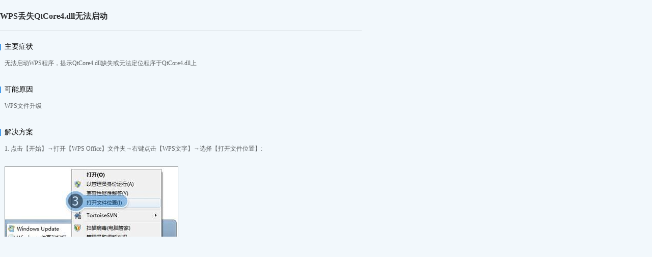

--- FILE ---
content_type: text/html
request_url: https://guanjia.qq.com/web_clinic/pictrue_client/10275_detail.html
body_size: 4510
content:

<!DOCTYPE html>
<html lang="zh-cn">
<head>
<meta name="robots" content="all" />
<meta name="author" content="scotthuang" />
<meta http-equiv="Content-Type" content="text/html; charset=utf-8" />
<meta name="Copyright" content="Copyright (c) TENCENT" />
<meta name="Description" content="QtCore4.dll文件缺失,QtCore4.dl,WPS丢失QtCore4.dll无法启动" />
<meta name="Keywords" content="QtCore4.dll文件缺失,QtCore4.dl,WPS丢失QtCore4.dll无法启动" />
<title>WPS丢失QtCore4.dll无法启动</title>
<style type="text/css">
html {
  scrollbar-3dlight-color: #A3BBDF;
  scrollbar-highlight-color: #F1F9FF;
  scrollbar-shadow-color: #79ACE1;
  scrollbar-darkshadow-color: #F1F9FF;
  scrollbar-face-color: #E0EDF5;
  scrollbar-arrow-color: #88ABD3;
  scrollbar-track-color: #F1F9FF; 
}
 body, h1, h2, h3, h4, h5, h6, hr, p, blockquote, dl, dt, dd, ul, ol, li, pre, form, fieldset, legend, button, input, textarea, th, td {
    margin: 0;
    padding: 0;
}
body, button, input, select, textarea {
    font: 12px/1.5 tahoma,arial,宋体,sans-serif;
    font-family: "微软雅黑","Microsoft YaHei";
    background: #f2f8fc;
}
h1, h2, h3, h4, h5, h6 {
    font-size: 100%;
}
h3 {
	font-size: 14px;
	font-weight: normal;
}
ul, ol {
    list-style: none outside none;
}
a {
    text-decoration: none;
}
a:hover {
    text-decoration: none;
}
button, input, select, textarea {
    font-size: 100%;
}
.absmiddle {
	border: 0;
}
.hack {
    clear: both;
    height: 30px;
    overflow: hidden;
}
.main {
	position: relative;
	width: 710px;
	height: 445px;
	margin-top: 20px;
}
.title {
	font-size: 16px;
	color:#2e3032;
}
.content {
	height: 385px;
	overflow-x: hidden;
	overflow-y: hidden;
	/*margin-top: 35px;*/
}
.side {
	position: absolute;
	width: 230px;
	right: 20px;
	top: -4px;
	text-align: right;
	z-index: 999;
}
.fl {
	float: left;
}
.fr {
	float: right;
}
.dotted {
	width: 580px;
}
.dotted dt {
    background: url("//pc1.gtimg.com/pcmgr/web_clinic/images/client/dt.png") no-repeat scroll 0 center transparent;
    line-height: 24px;
    padding-left: 9px;
    vertical-align: middle;
    color:#000000;
}   
.dotted dd {
	color:#5e6264;
	padding-left: 9px;
	line-height: 20px;
    vertical-align: middle;
    margin-top: 10px;
}
.dotted img {
	margin-top: 25px;
	border: 1px solid #929597;
}
.btn_panel {
	height: 32px;
	position: relative;
}
.btn {
	position: relative;
	background: url("//pc1.gtimg.com/pcmgr/web_clinic/images/handBtn.png") no-repeat scroll 0 0 transparent;
	width:100px;
	height: 32px;
	display: block;
	text-align: center;
	line-height: 32px;
	color: #ffffff;
	font-size: 14px;
	font-weight: bold;
	margin-left: 10px;
}

.good:hover {
	background-position: 0 -48px;
}

.good:active {
	background-position: 0 -91px;
}

.bad {
	background-position: -120px 0;
}

.bad:hover {
	background-position: -120px -49px;
}

.bad:active {
	background-position: -120px -91px;
}

.share {
	height: 20px;
	padding-top: 10px;
}
.share a{
	margin-right: 8px;
}

.overview { height: 1%;}

#side { border-top: 1px solid #dce3e7; overflow-y: auto; position: relative; top:15px; padding-top: 20px;}

/* Tips */
.tips { position: absolute; left: 10px; display: none; text-align: left; z-index: 996; width: 212px; height: 67px; background: url("//pc2.gtimg.com/pc/images/be/bb/bebbc4f094c17275201c806fd00a73af.png") repeat scroll 0% 0% transparent; top: 38px;}
.tips_body { position: absolute; /*border: 1px solid #999999;*/ display: block; width: 200px; height: 45px; /*background-color: #fdf6dc;*/ color: #b5b5b5; padding-top: 15px; padding-left: 10px; top: 6px; z-index: 997px;}
.tips_close { position: absolute; display: block; width: 7px; height: 7px; background: url("//pc1.gtimg.com/pcmgr/web_clinic/images/client/tips_close.png") no-repeat; top: 10px; right: 5px; cursor: pointer; left: 200px; right: 8px; z-index: 999;}

/* Bubble */
.bubble { position: absolute; width: 99px; height: 26px; background: url("//pc1.gtimg.com/pcmgr/web_clinic/images/client/bubble.png") no-repeat; top: 43px; left: 10px; display: none;}

/* nousefollow */
.nousefollow { position: absolute; width: 265px; border: 1px solid #479ceb; top: 43px; right: 0; text-align: left; background-color: #f3f9ff; padding-top: 10px; padding-left: 10px; display: none;}
.nouseinput { display: none; margin-top: 10px; margin-bottom: -5px;}
.nousetitle { margin-bottom: 10px; font-weight:bold;}
.nouseinput input { border: 1px solid #91c5f5; height: 24px; width: 248px; padding-top: 4px; padding-bottom: 5px; padding-left: 5px; height: 16px; background-color: #FFFFFF;}
.nouseinput .grey { color: #666666}
.nouseclose { display: block; position: absolute; right: 5px; top: 5px; width: 17px; height: 17px; background: url(//pc2.gtimg.com/pc/images/98/f5/98f548627ec703206adaf5ab4b929294.png) 0 -17px no-repeat;}

.nousesubmit { display: block; position: relative; left: 180px; bottom: 10px; width: 79px; height: 27px; margin-top: 25px; background: url(//pc2.gtimg.com/pc/images/f3/0e/f30e7fc181f819ba15d3465b97ef61c8.png) 0 -27px no-repeat; color: #3a3a3a; text-align: center; line-height: 27px;}
.nousesubmit_hover { background-position: 0 0;}
.nousesubmit_active { background-position: 0 -54px;}

.disable { color: #97989a; background-position: 0 -27px; cursor:default; outline:none;}

.nouseclose_hover { background-position: 0 -34px;}
.nouseclose_active { background-position: 0 0px;}

.op { display: inline-block; width: 130px; background: url(//pc2.gtimg.com/pc/images/37/51/3751f3f1a0e83e9d9b2396a09c7ec20a.png) 0 3px no-repeat; height:23px;}
.op span { padding-left: 18px; color: #31363a; cursor:default;}
.select { background: url(//pc2.gtimg.com/pc/images/d4/9d/d49d751eda27d71bde751758a100877d.png) 0 2px no-repeat;}

.markAdd { display: none; position: absolute; left: 55px;}
#goodMark, #badMark { margin-left: 20px;}

.magnifier { display: block; position: absolute; width: 55px; height: 55px; right: 30px; top: 390px; background: url(//pc1.gtimg.com/pcmgr/web_clinic/images/magnifier.png); z-index: 100;}
.magnifier:hover { background-position: -63px 0;}
.magnifier:active { background-position: -130px 0;}

.solveInfo { position: relative;}
#osTab { position: absolute; right: 0; font-size: 12px;}
.osTab { color: #519be3;}
.selected { color: #393939; font-weight: bold;}

.show { display: block;}
.hide { display: none;}
</style>

    <script defer type="text/javascript" src="https://webcdn.m.qq.com/guanjia/data-report/latest/pcmgr-datareport-1.1.6.js"></script>
<script defer type="text/javascript" src="/assets/js/data_report_v3.js"></script>
  <script src="https://tam.cdn-go.cn/aegis-sdk/latest/aegis.min.js"></script>
<script>
  var aegis = new Aegis({
    id: 'PJp53u1xww1Jywz1nE', // 上报 id
    uin: '', // 用户唯一 ID（可选）
    reportApiSpeed: true, // 接口测速
    reportAssetSpeed: true, // 静态资源测速
    spa: true, // spa 应用页面跳转的时候开启 pv 计算
    hostUrl: 'https://rumt-zh.com'
  });
  window.aegis = aegis; // 必填
</script>
</head>
<body>
    <div class="main">
        <!-- <a class="magnifier" href="//guanjia.qq.com/web_clinic/pictrue_web/10275_detail.html" onclick="reportTool('GOTOWEB')" target="_blank"></a> -->
        <h2 class="title">WPS丢失QtCore4.dll无法启动</h2>
        <div class="side">
        	<div class="btn_panel">
				<!-- <div>
					<a id="good" href="javascript:void(0);" onclick="return false;" class="btn fl good"><span id="goodAdd" class="markAdd">+1</span><span id="goodMark">100</span></a>
					<a id="notgood" href="javascript:void(0);" onclick="return false;" class="btn fr bad"><span id="badAdd" class="markAdd">+1</span><span id="badMark">200</span></a>
				</div> -->
        		<div class="tips">
			    	<div class="tips_tri">
			    	</div>
			    	<div class="tips_close">
			    	</div>
			    	<div class="tips_body">
			    		我们将优先选择 "最有用" 的攻略，<br/>开发为一键修复方案，敬请期待
			    	</div>
			    </div>
			    <div class="nousefollow">
			    	<a href="javascript:void(0)" onclick="" class="nouseclose"></a>
			    	<div class="nousetitle">能告诉我们为什么吗？</div>
			    	<div class="option">
			    		<div class="op1">
			    		</div>
			    		<div class="op2">
			    		</div>
			    	</div>
			    	<div class="nouseinput">
			    		<input type="text" name="nousecontent" class="grey"/>
			    	</div>
			    	<a class="nousesubmit disable" href="javascript:void(0);" onclick="submit(this);return false;" hideFocus="true">提交</a>
			    </div>
			    <div class="bubble"></div>
        	</div>
        	<!-- <div class="share">
        		分享到：
        		<a target="_blank" href="//e.t.qq.com/qqpcmgr" title="腾讯微博">
					<img class="absmiddle" align="absmiddle" src="//mat1.gtimg.com/app/opent/images/wiki/resource/weiboicon16.png">
				</a>
				<a target="_blank" title="新浪微博" href="//e.weibo.com/qqpcmgr">
					<img class="absmiddle" align="absmiddle" src="//pc2.gtimg.com/pcmgr/images/xlwb.png">
				</a>
        	</div> -->
        </div>
        <div id="side" class="content">
        	<div class="viewport">
        		<div class="overview">
			        <dl class="dotted">
			            <dt>
			                <h3>主要症状</h3>
			            </dt>
			            <dd>
							<div>无法启动WPS程序，提示QtCore4.dll缺失或无法定位程序于QtCore4.dll上</div>
							<div></div>
						</dd>
			        </dl>
			        <div class="hack"></div>
			        <dl class="dotted">
			            <dt>
			                <h3>可能原因</h3>
			            </dt>
			            <dd>WPS文件升级</dd>
			        </dl>
			        <div class="hack"></div>
			        <dl class="dotted">
			            <dt>
		            	<h3>解决方案</h3>			            </dt>
			            <dd>
			            	<div id="winXpSolve" class="show">
			                				                </div>
			                <div id="win7Solve" class="">
			                	<p>1. 点击【开始】&rarr;打开【WPS Office】文件夹&rarr;右键点击【WPS文字】&rarr;选择【打开文件位置】:</p>

<p><img src="//pc2.gtimg.com/pc/images/d0/3d/d03de51d6125ce476eace058abc2e3e7.jpg" /></p>

<p>&nbsp;</p>

<p>2. 选择【QtCore4.dll】、【QtGui4.dll】、【QtNetwork4.dll】、【QtXml4.dll】四个文件&rarr;点击右键选择【复制】：</p>

<p><img src="//pc2.gtimg.com/pc/images/91/02/9102927d7be80ff97c4b661b8406d2e7.jpg" /></p>

<p>&nbsp;</p>

<p>3. 点击版本号（如：【9.1.0.4047】）&rarr;双击【wtoolex】文件夹：</p>

<p><img src="//pc2.gtimg.com/pc/images/18/43/1843c48ea390f977126bb43da327065e.jpg" /></p>

<p>&nbsp;</p>

<p>4. 点击右键选择【粘贴】：</p>

<p><img src="//pc2.gtimg.com/pc/images/81/2d/812dd56134155d44bbc674785c07352a.jpg" /></p>

<p>&nbsp;</p>

<div>5.&nbsp;重新打开wps软件即可</div>
			                </div>
			                <p>*电脑诊所声明：本篇自助攻略系电脑诊所原创，未经许可，谢绝转载</p>
			            </dd>
			        </dl>
			    </div>
		    </div>
		</div>
	    <div style="clear: both"></div>
    </div>
    <script type="text/javascript" src="//pc2.gtimg.com/js/jquery-1.4.4.min.js"></script>	
	<script type="text/javascript" src="//pc2.gtimg.com/pcmgr/sy/js/jquery.tinyscrollbar.min.js"></script>
	<script type="text/javascript" src="//pc1.gtimg.com/pcmgr/web_clinic/js/function_pic_min.js"></script>		
	<script type="text/javascript" src="//pc1.gtimg.com/pcmgr/web_clinic/js/nouse.js"></script>
    <script type="text/javascript" src="//pc1.gtimg.com/pcmgr/js/tcssx.js"></script>
</body>
</html>

--- FILE ---
content_type: application/javascript
request_url: https://pc1.gtimg.com/pcmgr/js/tcssx.js
body_size: 267
content:
/*
<script type="text/javascript" src="//pc1.gtimg.com/pcmgr/js/tcssx.js"></script>
<script type="text/javascript">
function tcssReady(){
    pgvMain();
}
</script>
 */

(function(){

function getScript(source, callback) {
    var script = document.createElement('script');
    var prior = document.getElementsByTagName('script')[0];
    script.async = 1;

    script.onload = script.onreadystatechange = function( _, isAbort ) {
        if(isAbort || !script.readyState || /loaded|complete/.test(script.readyState) ) {
            script.onload = script.onreadystatechange = null;
            script = undefined;

            if(!isAbort) { if(callback) callback(); }
        }
    };

    script.src = source;
    prior.parentNode.insertBefore(script, prior);
}

var tcssUrl = 'http://pingjs.qq.com/tcss.ping.js';
if (location.protocol === 'https:') {
    tcssUrl = "https://pingjs.qq.com/tcss.ping.https.js";
}

getScript(tcssUrl, function(){
    if(typeof window.tcssReady=='function'){
        window.tcssReady();
    }else if (typeof window.pgvMain == 'function'){
        window.pgvMain();
    }
});

}());


--- FILE ---
content_type: application/javascript
request_url: https://pc1.gtimg.com/pcmgr/web_clinic/js/nouse.js
body_size: 1462
content:
(function(){
	if(document.all){
		window.attachEvent('onload', init);
	}else{
		window.addEventListener('load', init, false);
	}
})();

function init(){
	var opArr = [
		{'text': '操作后仍未解决', 'spec': true, 'rand': Math.random()},
		{'text': '操作太复杂', 'spec': false, 'rand': Math.random()},
		{'text': '不是我遇到的问题', 'spec': true, 'rand': Math.random()}
	];

	opArr = getNewArr(opArr);

	var o1 = createOption(opArr[0].text, opArr[0].spec);
	var o2 = createOption(opArr[1].text, opArr[1].spec);
	var o3 = createOption(opArr[2].text, opArr[2].spec);
	var o4 = createOption('其它原因', true);

	var op1 = getClassElement('div', 'op1');
	var op2 = getClassElement('div', 'op2');

	var input = document.getElementsByTagName('input');
	var tips = getClassElement('div', 'nousefollow');
	var tips_close = getClassElement('a', 'nouseclose');

	op1[0].appendChild(o1);
	op1[0].appendChild(o2);
	op2[0].appendChild(o3);
	op2[0].appendChild(o4);

	input[0].onfocus = textDefaultFocus;
	input[0].onblur = textDefaultBlur;

	tips_close[0].onclick = function(){
		tips[0].style.display = 'none';
	}

	function getNewArr(arr){
		var tmp = null;
		for(var i = 0; i < arr.length - 1; i++){
			for(var j = 0; j < arr.length - 1; j++){
				if(arr[j].rand > arr[j + 1].rand){
					tmp = arr[j];
					arr[j] = arr[j + 1];
					arr[j + 1] = tmp;
				}
			}
		}

		return arr;
	}
};

function noUseClick(obj){
	var ops = getClassElement('span', 'op');
	var fobj = obj.parentNode;

	for(var i = 0; i < ops.length; i++){
		setClass(ops[i], 'op');
	}

	setClass(fobj, 'op select');
}

function specClick(obj){
	var showText = obj.getAttribute('showText');
	var inputDiv = getClassElement('div', 'nouseinput');
	var input = document.getElementsByTagName('input');
	var spec = obj.getAttribute('spec');

	spec = (spec != null) ? true : false;
	inputDiv[0].style.display = (spec) ? 'block' : 'none';
	input[0].value = showText;
	setClass(input[0], 'grey');
}

function textDefaultFocus(){
	var opSelect = getClassElement('span', 'select');
	var defaultText = opSelect[0].firstChild.getAttribute('showText');
	
	if(this.value == defaultText){
		this.value = '';
		setClass(this, '');
	}
}

function textDefaultBlur(){
	var opSelect = getClassElement('span', 'select');
	var defaultText = opSelect[0].firstChild.getAttribute('showText');

	if(this.value == ''){
		this.value = defaultText;
		setClass(this, 'grey');
	}
}

function createOption(name, spec){
	var option = document.createElement('span');
	var optionA = document.createElement('span');
	var showText = (name == '其它原因' || name == '不是我遇到的问题') ? '请填写您遇到的问题' : '请填写QQ联系方式';

	setClass(option, 'op');
	optionA.innerHTML = name;
	if(spec){
		optionA.setAttribute('spec', 'true');
		optionA.setAttribute('showText', showText);
	}

	optionA.onclick = function(){
		var submitBtn = getClassElement('a', 'disable');
		if(typeof(submitBtn[0]) != 'undefined'){
			setClass(submitBtn[0], 'nousesubmit');
			$(".nousesubmit").attr('hideFocus', 'false');
		}
		
		noUseClick(this);
		specClick(this);
		return false;
	}

	option.appendChild(optionA);
	return option;
}

function getClassElement(tagName, className){
	if(document.getElementsByClassName){
		return document.getElementsByClassName(className);
	}

	var nodes = document.getElementsByTagName(tagName);
	var ret = [];

	for(var i = 0; i < nodes.length; i++){
		if(hasClass(nodes[i], className)){
			ret.push(nodes[i]);
		}
	}
	return ret;

	function hasClass(tag, className){
		var classArr = tag.className.split(/\s+/);
		for(var i = 0; i < classArr.length; i++){
			if(classArr[i] == className){
				return true;
			}
		}

		return false;
	}
}

function setClass(node, className){
	node.setAttribute('class', className);
	node.setAttribute('className', className);
}

function submit(obj){
	var className = obj.getAttribute('class');
	if(className.indexOf('disable') != -1){
		return false;
	}
	var op = getClassElement('span', 'select');
	var content = encodeURIComponent(op[0].firstChild.innerHTML);
	var input = document.getElementsByTagName('input');
	var user_content = encodeURIComponent(input[0].value);

	var tips = getClassElement('div', 'nousefollow');

	if(user_content == '请填写您的问题' || user_content == '请填写QQ联系方式'){
		user_content = '';
	}
	$.ajax({
        url: "//s.pcmgr.qq.com/tapi/tousu/nouse_post.php", 
		dataType: "jsonp",
		jsonp: "nouse_callback",
		type: "get",
		cache: false,
		data: "content=" + content + "&user_content=" + user_content + '&pic_id=' + GetQueryString('id')
    });
	tips[0].style.display = 'none';
}

function nouse_callback(obj){
	//for调试
}

function GetQueryString(a) {
	var b = new RegExp("(^|&)" + a + "=([^&]*)(&|$)", "i");
	var c = window.location.search.substring(1).match(b);
	if (c != null) {
		return decodeURIComponent(c[2]);
	}
	return null;
}


--- FILE ---
content_type: application/javascript
request_url: https://pc1.gtimg.com/pcmgr/web_clinic/js/function_pic_min.js
body_size: 1203
content:
document.domain = "qq.com";
expire = new Date(( + new Date()) + 1 * 3600000);
cookie = {};
cookie.expires = expire;
cookie.path = "/";
cookie.domain = window.document.location.host;

var first_click = false;

document.body.onselectstart=function(){
	var elm = event.srcElement.tagName.toLowerCase();
	if(elm == 'a'){
		return false;
	}
	if("input,textarea".indexOf(elm)==-1){
		return false
	}
}

window.onload = function(){
	var id = GetQueryString('id');
	var guid = GetQueryString('guid');

//	getMark(id, guid);
}

$(document).mouseup(function(e) {
    e = e || window.event;

    if(e.button == 4){
    	return false;
    }
    //alert(e.button);
});


/* event bind area */
$('.tips_close').click(function(){
	$('.tips').hide();
});

$('#good').click(function(){
	var id = GetQueryString('id');
	var guid = GetQueryString('guid');

	$('#goodMark').show();
	$('#goodAdd').hide();
//	setMark(id, guid, true);
}).mouseenter(function(){
	$('#goodMark').hide();
	$('#goodAdd').show();
}).mouseleave(function(){
	$('#goodMark').show();
	$('#goodAdd').hide();
});

$('#notgood').click(function(){
	var id = GetQueryString('id');
	var guid = GetQueryString('guid');

	$('#badMark').show();
	$('#badAdd').hide();
//	setMark(id, guid, false);
}).mouseenter(function(){
	$('#badMark').hide();
	$('#badAdd').show();
}).mouseleave(function(){
	$('#badMark').show();
	$('#badAdd').hide();
});

$('.nouseclose').mouseover(function(){
	$(this).addClass('nouseclose_hover');
}).mouseout(function(){
	$(this).removeClass('nouseclose_hover');
}).mousedown(function(){
	$(this).addClass('nouseclose_active');
}).mouseup(function(){
	$(this).removeClass('nouseclose_active');
});

$('.nousesubmit').mouseover(function(){
	$(this).addClass('nousesubmit_hover');
}).mouseout(function(){
	$(this).removeClass('nousesubmit_hover');
}).mousedown(function(){
	$(this).addClass('nousesubmit_active');
}).mouseup(function(){
	$(this).removeClass('nousesubmit_active');
})

/* function area */
/*
function getMark(id, guid){
	var getCgi = 'http://c.pc.qq.com/fcgi-bin/getmark?';
	$.ajax({
	   type: "get",
	   dataType: "jsonp",
	   jsonp: 'getMark_callback',
	   cache: false,
	   url: getCgi + 'id=' + id + '&guid=' + guid + '&cb=getMark_callback'
	});
}
*/
/*
function setMark(id, guid, flag){
	var getCgi = 'http://c.pc.qq.com/fcgi-bin/setmark?';
	var myMark = 1;
	var cb = 'setMark_false_callback';
	if(flag){
		myMark = 0;
		cb = 'setMark_true_callback';
	}
	$.ajax({
	   type: "get",
	   dataType: "jsonp",
	   jsonp: cb,
	   cache: false,
	   url: getCgi + 'id=' + id + '&guid=' + guid + '&cb=' + cb + '&my_mark=' + myMark
	});  
}

function getMark_callback(obj){
	$('#goodMark').text(obj.support_cnt);
	$('#badMark').text(obj.oppose_cnt);
}


function setMark_false_callback(obj){
	if(parseInt(obj.retcode) == 0){
		var nowCnt = obj.oppose_cnt;

		$('#badMark').text(nowCnt);
	
		$('.nousefollow').show();

		//上报客户端
		try{
			window.external.OnSolved('false');
		}catch(e){
			//alert('version is to old');
		}

	}else if(parseInt(obj.retcode) == -5){
		$('.bubble').css('top', '43px');
		$('.bubble').css('left', '130px');
		$('.bubble').show();

		setTimeout(function(){
			$('.bubble').hide();
		}, 1000);
	}
}

function setMark_true_callback(obj){
	if(parseInt(obj.retcode) == 0){
		var nowCnt = obj.support_cnt;


		$('#goodMark').text(nowCnt);

		if(!first_click){
			$('.tips').show();
			setTimeout(function(){
				$('.tips').hide();
			}, 9000);
			first_click = true;
		}

		//上报客户端
		try{
			window.external.OnSolved('true');
		}catch(e){
			//alert('version is to old');
		}

	}else if(parseInt(obj.retcode) == -5){
		$('.bubble').css('top', '43px');
		$('.bubble').css('left', '10px');
		$('.bubble').show();

		setTimeout(function(){
			$('.bubble').hide();
		}, 1000);
	}
}
*/

function changeTab(obj){
	if(obj.className.indexOf('selected') >= 0){
		return false;
	}
	
	var xp = document.getElementById('xp');
	var win7 = document.getElementById('win7');

	var xpSolve = document.getElementById('winXpSolve');
	var win8Solve = document.getElementById('win7Solve');

	var addClass, showClass;

	//切换tap
	addClass = (xp.className.indexOf('selected') < 0) ? xp : win7;
	showClass = (xpSolve.className.indexOf('show') < 0) ? xpSolve : win7Solve;

	xp.className = win7.className = xp.className.replace("selected", "");
	addClass.className += ' selected';

	xpSolve.className = win7Solve.className = 'hide';
	showClass.className = 'show';
}

function reportTool(type){
	try{
		var id = GetQueryString('id');
		var hottagPre = 'WEB_CLINIC.CLIENT.';

		var hottag = hottagPre + id.toString() + '.'  + type;
		pgvSendClick({hottag: hottag});
	}catch(e){

	}
}